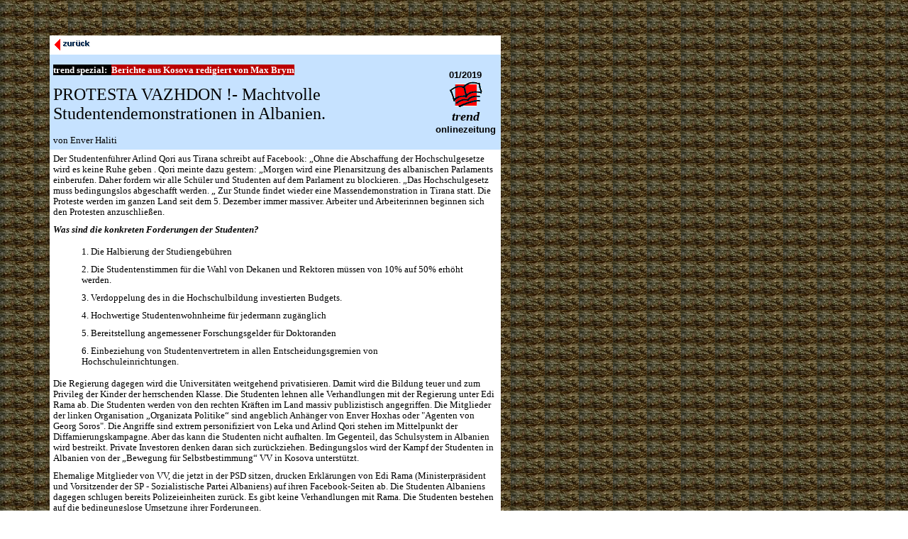

--- FILE ---
content_type: text/html
request_url: http://trend.infopartisan.net/trd0119/t220119.html
body_size: 3523
content:
<html>

<head>

<title>  PROTESTA VAZHDON !- Machtvolle Studentendemonstrationen in Albanien.  </title>
</head>

<body text="#000000" vlink="#0000FF" alink="#0000FF" leftmargin="30" topmargin="50" background="back1-19.jpg">


  <blockquote>
  <table BORDER="0" CELLPADDING="5" width="636" cellspacing="0" style="border-collapse: collapse" bordercolor="#111111" bordercolorlight="#000000" bordercolordark="#000000" bgcolor="#FFCB7D" height="187">
    <tr>
      <td VALIGN="top" ALIGN="left" width="87" height="16" bgcolor="#FFFFFF">
      <p align="left" dir="ltr">
      <a name="top" href="../inhalt.html">
<img border="0" src="../images/t090101.gif" width="54" height="17"></a></a></td>
      <td VALIGN="top" ALIGN="right" width="562" height="16" bgcolor="#FFFFFF"></td>
      <td VALIGN="top" ALIGN="right" width="107" height="16" bgcolor="#FFFFFF"> </td>
    </tr>
    <tr>
                      <td width="659" bgcolor="#C6E2FF" colspan="2" height="94">
                  
                                        
                  
                  
                  
                                  
                                
				
                  
                  
                                                                 
                  
                                                              
                              <color="#ff0000">
                                
                              
                             
                           
                                
                                
                  
                  
                  
                      
                                   
                  
                                                              
                              <color="#ff0000">
                                
                              
                             
                           
                           
                                
                  
                  
                  
                      
                                   
                  
                                                              
                              <color="#ff0000">
                                
                              
                             
                           
                              <color="#ff0000">
                                
                              
                             
                           
                                                              
                              <color="#ff0000">
                                
                              
                             
                           
                                                              
                                  
                                
				
                  
                  
                                <color="#ff0000">
                                
                            
                              
                             
                                
                                
                  
                  
                  
                      
                                   
                  
                                                              
                              <color="#ff0000">
                                
                            
                              
                             
                             
                           
                              <color="#ff0000">
                                
                                
                  
                                                              
                                
                                
                  
                  
                  
                      
                                   
                  
                                                              
                                <color="#ff0000">
                                
                  
                           
                                <color="#ff0000">
                  
                  
                      
                                   
                  
                            
                           
                            <span center">
                                    

                                                              
                              
                              <font face="Verdana" size="2">
                        
                        
                                
                                
                              
                  <font face="Verdana" size="2" color="#FFFFFF">
                      <span style="background-color: #000000" lang="de"><b>
                                t</b></span><b><span style="background-color: #000000">rend 
                  spezial: &nbsp;</span><span style="background-color: #BB0000">Berichte 
                  aus Kosova redigiert von Max Brym</span></b></font></font><span style="background-color: #BB0000"><font face="Verdana" size="5"><br>
                                
                              
                                
                                                              
                              </font>
                              
                        
                                
                                
                           
                              <font face="Verdana" size="1">
                        
                        
                                
                                
                              
                              <br>
                                
                              
                                
                                                              
                              </font>
                              
                        
                                
                                
                           
                              </span>
                              
                        
                                                              
                              
                              <font face="Verdana" size="5">
                        
                        
                                
                                
                              
                              PROTESTA VAZHDON !- Machtvolle 
                              Studentendemonstrationen in Albanien.</font><font face="Verdana" size="2"><br>
                              <br>
                              <span lang="de">v</span>on Enver Haliti</font></span></td>
                      <td width="107" bgcolor="#C6E2FF" height="94">
      
                <p align="center">
        
        <strong><span lang="de"><font face="Arial" size="2">01/2019<br>
</font></span></strong>
        
<img border="0" src="../images/trdbook.gif" width="49" height="41"><br>
        </font></strong></font><b>
        <font face="Times New Roman"> 
        <i> 
        <font size="4">t<span lang="de">r</span>end<br>
        </font></i> 
        </font><font size="2" face="Arial">onlinezeitung</font></b></td>
                    </tr>
    <tr>
      <td width="776" colspan="3" bgcolor="#FFFFFF" height="20">
                       
                         
                          
                       
                         
                           
                             
                             
                                 <p style="line-height: 15px; margin-left: 0px; margin-right: 0px; margin-top: 0px; margin-bottom: 10px">
                                 <font face="Verdana" size="2">Der 
                                 Studentenf�hrer Arlind Qori aus Tirana schreibt 
                                 auf Facebook: �Ohne die Abschaffung der 
                                 Hochschulgesetze wird es keine Ruhe geben . 
                                 Qori meinte dazu gestern: �Morgen wird eine 
                                 Plenarsitzung des albanischen Parlaments 
                                 einberufen. Daher fordern wir alle Sch�ler und 
                                 Studenten auf dem Parlament zu blockieren. �Das 
                                 Hochschulgesetz muss bedingungslos abgeschafft 
                                 werden. � Zur Stunde findet wieder eine 
                                 Massendemonstration in Tirana statt. Die 
                                 Proteste werden im ganzen Land seit dem 5. 
                                 Dezember immer massiver. Arbeiter und 
                                 Arbeiterinnen beginnen sich den Protesten 
                                 anzuschlie�en. </font></p>
                                 <p style="line-height: 15px; margin-left: 0px; margin-right: 0px; margin-top: 0px; margin-bottom: 10px">
                                 <i><b><font face="Verdana" size="2">Was sind 
                                 die konkreten Forderungen der Studenten? </font>
                                 </b></i></p>
                                 <blockquote>
                                   <p style="line-height: 15px; margin-left: 0px; margin-right: 0px; margin-top: 0px; margin-bottom: 10px">
                                   <font face="Verdana" size="2">1. Die 
                                   Halbierung der Studiengeb�hren </font></p>
                                   <p style="line-height: 15px; margin-left: 0px; margin-right: 0px; margin-top: 0px; margin-bottom: 10px">
                                   <font face="Verdana" size="2">2. Die 
                                   Studentenstimmen f�r die Wahl von Dekanen und 
                                   Rektoren m�ssen von 10% auf 50% erh�ht 
                                   werden. </font></p>
                                   <p style="line-height: 15px; margin-left: 0px; margin-right: 0px; margin-top: 0px; margin-bottom: 10px">
                                   <font face="Verdana" size="2">3. Verdoppelung 
                                   des in die Hochschulbildung investierten 
                                   Budgets.</font></p>
                                   <p style="line-height: 15px; margin-left: 0px; margin-right: 0px; margin-top: 0px; margin-bottom: 10px">
                                   <font face="Verdana" size="2">4. Hochwertige 
                                   Studentenwohnheime f�r jedermann zug�nglich
                                   </font></p>
                                   <p style="line-height: 15px; margin-left: 0px; margin-right: 0px; margin-top: 0px; margin-bottom: 10px">
                                   <font face="Verdana" size="2">5. 
                                   Bereitstellung angemessener Forschungsgelder 
                                   f�r Doktoranden </font></p>
                                   <p style="line-height: 15px; margin-left: 0px; margin-right: 0px; margin-top: 0px; margin-bottom: 10px">
                                   <font face="Verdana" size="2">6. Einbeziehung 
                                   von Studentenvertretern in allen 
                                   Entscheidungsgremien von 
                                   Hochschuleinrichtungen. </font></p>
                                 </blockquote>
                                 <p style="line-height: 15px; margin-left: 0px; margin-right: 0px; margin-top: 0px; margin-bottom: 10px">
                                 <font face="Verdana" size="2">Die Regierung 
                                 dagegen wird die Universit�ten weitgehend 
                                 privatisieren. Damit wird die Bildung teuer und 
                                 zum Privileg der Kinder der herrschenden 
                                 Klasse. Die Studenten lehnen alle Verhandlungen 
                                 mit der Regierung unter Edi Rama ab. Die 
                                 Studenten werden von den rechten Kr�ften im 
                                 Land massiv publizistisch angegriffen. Die 
                                 Mitglieder der linken Organisation �Organizata 
                                 Politike� sind angeblich Anh�nger von Enver 
                                 Hoxhas oder &quot;Agenten von Georg Soros&quot;. Die 
                                 Angriffe sind extrem personifiziert von Leka 
                                 und Arlind Qori stehen im Mittelpunkt der 
                                 Diffamierungskampagne. Aber das kann die 
                                 Studenten nicht aufhalten. Im Gegenteil, das 
                                 Schulsystem in Albanien wird bestreikt. Private 
                                 Investoren denken daran sich zur�ckziehen. 
                                 Bedingungslos wird der Kampf der Studenten in 
                                 Albanien von der �Bewegung f�r 
                                 Selbstbestimmung� VV in Kosova unterst�tzt.
                                 </font></p>
                                 <p style="line-height: 15px; margin-left: 0px; margin-right: 0px; margin-top: 0px; margin-bottom: 10px">
                                 <font face="Verdana" size="2">Ehemalige 
                                 Mitglieder von VV, die jetzt in der PSD sitzen, 
                                 drucken Erkl�rungen von Edi Rama 
                                 (Ministerpr�sident und Vorsitzender der SP - 
                                 Sozialistische Partei Albaniens) auf ihren 
                                 Facebook-Seiten ab. Die Studenten Albaniens 
                                 dagegen schlugen bereits Polizeieinheiten 
                                 zur�ck. Es gibt keine Verhandlungen mit Rama. 
                                 Die Studenten bestehen auf die bedingungslose 
                                 Umsetzung ihrer Forderungen. </font></p>
                                 <p style="line-height: 15px; margin-left: 0px; margin-right: 0px; margin-top: 0px; margin-bottom: 10px">
                                 <font face="Verdana" size="2">Die italienische 
                                 Presse berichtet bereits �ber die Proteste. 
                                 Gestern hat sich die Europ�ische Studentenunion 
                                 in Albanien solidarisiert. Auf der anderen 
                                 Seite finden gerade Betriebsversammlungen in 
                                 vielen Betrieben Albaniens statt. Die 
                                 Arbeiterinnen und Arbeiter in der �lindustrie 
                                 und im Bergbau beraten �ber eigene 
                                 Demonstrationen und Proteste gegen die 
                                 neoliberal kapitalistische Regierung Rama. F�r 
                                 viele Studenten in Albanien sind die Gelbwesten 
                                 in Frankreich eine wichtige Inspiration. Das 
                                 kommt in fast jeder Rede zum Ausdruck. </font>
                                 </p>
                                 <p style="line-height: 15px; margin-left: 0px; margin-right: 0px; margin-top: 0px; margin-bottom: 10px">&nbsp;</p>
                                 <p style="line-height: 15px; margin-left: 0px; margin-right: 0px; margin-top: 0px; margin-bottom: 10px">
                                 <span style="font-family: Verdana; font-style: italic">
                                 <font size="2">�bersetzung Max Brym&nbsp;</font></span></p>
                                 <blockquote>
              
      
                                    
                
            

             
             
      
                                    
              
            

             
                  

             
                  
                        <font-family: Arial">
                              
      
                                    
                
            

             
             
      
                                    
              
            

             
                  

             
                  
                        <a href="http://www.kosova-aktuell.de/">
                  <img border="0" src="../trd0113/kosova.jpg" width="500" height="69"></a></blockquote>
      </td>
    </tr>
    <tr>
      <td ALIGN="left" width="659" colspan="2" height="17" bgcolor="#FFFFFF">
      
            
      
          <a href="#top"><font face="Arial" size="2">
          <img border="0" src="../images/t090101.gif" width="54" height="17"></font></a></td>
      <td ALIGN="left" width="107" height="17" bgcolor="#FFFFFF">
            
      
           </td>
    </tr>
    </table>

  </blockquote>
  </body>
</html>